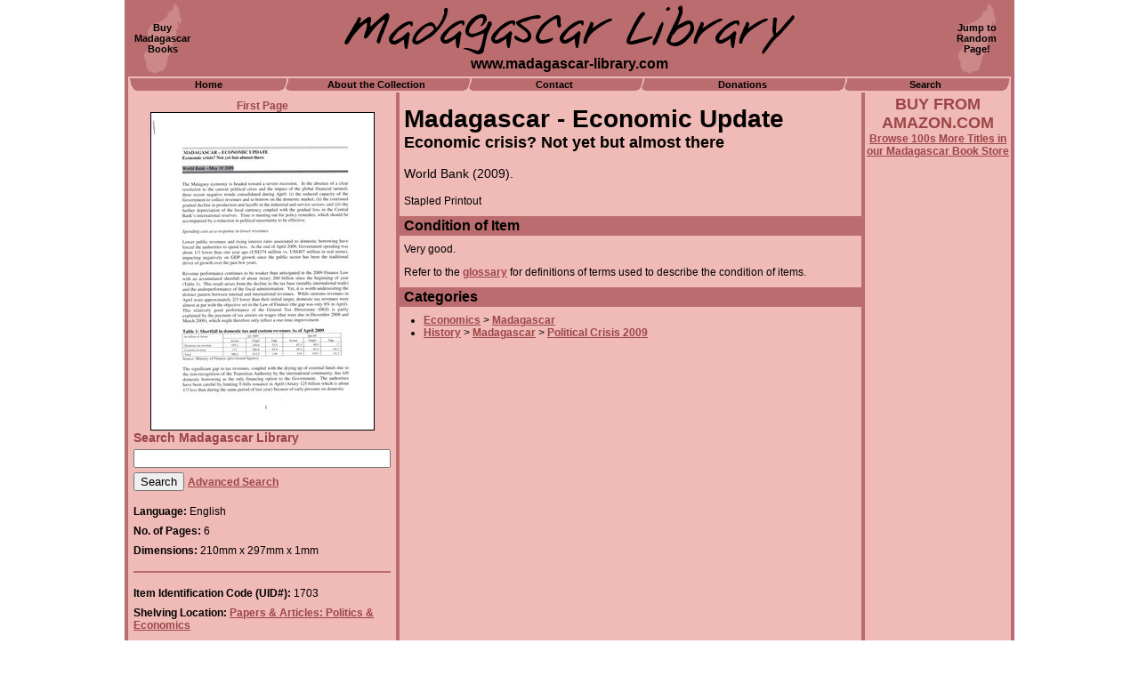

--- FILE ---
content_type: text/html
request_url: http://www.madagascar-library.com/r/1703.html
body_size: 3700
content:
<html>
<head>
<title>Madagascar - Economic Update: Economic crisis? Not yet but almost... - Madagascar Library</title>
<meta name="Description" content="Madagascar Library information for Madagascar - Economic Update: Economic crisis? Not yet but almost there">
<meta name="Keywords" content="Madagascar,Malagasy,books,articles,maps,periodicals,research,information,natural history,library">
<meta http-equiv="imagetoolbar" content="no">
<meta name="twitter:card" content="summary_large_image">
<meta name="twitter:site" content="@MadaLibrary">
<meta name="twitter:creator" content="@MadaLibrary">
<meta name="twitter:title" content="Madagascar - Economic Update: Economic crisis? Not yet but almost t...">
<meta name="twitter:description" content="World Bank, 2009.">
<meta name="twitter:image" content="http://www.madagascar-library.com/images/700x700/wb-economic-update-may-2009.jpg">
<link rel="shortcut icon" href="http://www.madagascar-library.com/images/favicon.ico" type="image/x-icon">
<link rel="alternate" type="application/rss+xml" title="Madagascar Library: New Acquisitions" href="http://www.madagascar-library.com/new.xml">
<style>
body {			margin: 0px; }
h1 {			font: bold  28px  Arial, Helvetica;
			color: black;
			margin: 0px; }
h2 {			font: bold  18px  Arial, Helvetica;
			color: black;
			margin: 0px; }
h3 {			font: bold  16px  Arial, Helvetica;
			color: black;
			margin: 0px; }
ul {			padding-left: 0px;
			margin-left: 22px;
			list-style-type: disc;
			list-style-position: outside; }
#searchlabel {		font: bold  14px  Arial, Helvetica;
			color: #9B4547; }
a.text {		font: bold  12px  Arial, Helvetica;
			text-decoration: underline; }
a.text:link {		color: #9B4547; }
a.text:active {		color: #FFFFFF; }
a.text:visited {	color: #9B4547; }
a.text:hover {		color: #FFFFFF; }
a.tablink {		font: bold  11px  Arial, Helvetica;
			color: black;
			text-decoration: none; }
a.tablink:link {	color: 000000; }
a.tablink:active {	color: #ffffff; }
a.tablink:visited {	color: 000000; }
a.tablink:hover {	color: #ffffff; }
#mainimage {		border-style: solid;
			border-color: black;
			border-width: 1px; }
#mainimagelabel {	font: bold  12px  Arial, Helvetica;
			color: #9B4547; }
.lefttext {		font: 12px  Arial, Helvetica;
			color: black; }
table#outerpagetable {	width: 100%;
			border: none; }
table#innerpagetable {	width: 1000px;
			background-color: #F0BAB6;
			border-left-style: solid;
			border-left-width: 2px;
			border-left-color: #BB6C6E;
			border-right-style: solid;
			border-right-width: 2px;
			border-right-color: #BB6C6E;
			border-top-style: none;
			border-bottom-style: none; }
td#sitetitlecell {	background-color: #BB6C6E;
			border-left-style: solid;
			border-left-width: 2px;
			border-left-color: #BB6C6E;
			border-right-style: solid;
			border-right-width: 2px;
			border-right-color: #BB6C6E;
			height: 86px;
			text-align: center;
			vertical-align: center; }
a.cornerlink {		font: bold  11px  Arial, Helvetica;
			color: black;
			text-decoration: none; }
a.cornerlink:link {	color: #000000; }
a.cornerlink:active {	color: #ffffff; }
a.cornerlink:visited {	color: #000000; }
a.cornerlink:hover {	color: #ffffff; }
table#sitetitletable {	width: 100%;
			border: none; }
td#topleft {		width: 75px;
			height: 80px;
			background-image: url(http://www.madagascar-library.com/images/madaicon.gif);
			background-repeat: no-repeat;
			background-position: center center;
			text-align: center;
			vertical-align: center;
			border: none; }
td#topmain {		text-align: center;
			vertical-align: center;
			border: none; }
td#topright {		width: 75px;
			height: 80px;
			background-image: url(http://www.madagascar-library.com/images/madaicon.gif);
			background-repeat: no-repeat;
			background-position: center center;
			text-align: center;
			vertical-align: center;
			border: none; }
img#sitetitle {		width: 506px;
			height: 55px; }
#sitesubtitle {		font: bold  16px  Arial, Helvetica;
			color: black;
			position:relative;
			top:2px; }
td#tabscell {		border-left-style: solid;
			border-left-width: 2px;
			border-left-color: #BB6C6E;
			border-right-style: solid;
			border-right-width: 2px;
			border-right-color: #BB6C6E;
			border-top-style: none;
			border-bottom-style: none; }
table#tabs {		width: 100%;
			border-left-style: none;
			border-right-style: none;
			border-top-style: solid;
			border-top-width: 1px;
			border-top-color: #F0BAB6;
			border-bottom-style: solid;
			border-bottom-width: 1px;
			border-bottom-color: #F0BAB6; }
td.tabendcell {		width: 9px; }
img.tabend {		width: 9px;
			height: 14px; }
td.tabjoincell {	width: 12px; }
img.tabjoin {		width: 12px;
			height: 14px; }
td.tab {		background-color: #BB6C6E;
			text-align: center;
			vertical-align: center;
			height: 14px; }
td#leftcolumn {		width: 252px;
			text-align: left;
			vertical-align: top;
			padding-top: 8px;
			padding-left: 6px;
			padding-right: 6px;
			border-left-style: solid;
			border-left-width: 2px;
			border-left-color: #BB6C6E;
			border-right-style: solid;
			border-right-width: 2px;
			border-right-color: #BB6C6E;
			border-top-style: none;
			border-bottom-style: none; }
td#midcolumn {		width: 554px;
			text-align: left;
			vertical-align: top;
			padding-top: 6px;
			padding-left: 0px;
			padding-right: 0px;
			border-left-style: solid;
			border-left-width: 2px;
			border-left-color: #BB6C6E;
			border-right-style: solid;
			border-right-width: 2px;
			border-right-color: #BB6C6E;
			border-top-style: none;
			border-bottom-style: none; }
td#rightcolumn {	width: 164px;	
			text-align: center;
			vertical-align: top;
			padding-top: 3px;
			border-left-style: solid;
			border-left-width: 2px;
			border-left-color: #BB6C6E;
			border-right-style: solid;
			border-right-width: 2px;
			border-right-color: #BB6C6E;
			border-top-style: none;
			border-bottom-style: none; }
.buytitle {		font: bold  18px  Arial, Helvetica;
			color: #9B4547; }
a.buysubtitle {		font: bold  12px  Arial, Helvetica; }
a.buysubtitle:link {	color: #9B4547; }
a.buysubtitle:active {	color: #ffffff; }
a.buysubtitle:visited {	color: #9B4547; }
a.buysubtitle:hover {	color: #ffffff; }
table#maintexttable {	width: 100%;
			border: none; }
td#texttitlecell {	padding-top:8px;
			padding-bottom:8px;
			padding-left:5px;
			padding-right:5px; }
td#undertitlecell {	padding-top:0px;
			padding-bottom:8px;
			padding-left:5px;
			padding-right:5px; }
td#pubyearcell {	padding-top:0px;
			padding-bottom:8px;
			padding-left:5px;
			padding-right:5px; }
#edition {		font: italic  14px  Arial, Helvetica;
			color: black; }
#series {		font: italic  14px  Arial, Helvetica;
			color: black; }
#engtitle {		font: italic  14px  Arial, Helvetica;
			color: black; }
#journalpp {		font: italic  14px  Arial, Helvetica;
			color: black; }
#pubyear {		font: normal  14px  Arial, Helvetica;
			color: black; }
td.textcell {		padding-top: 8px;
			padding-bottom: 10px;
			padding-left: 5px;
			padding-right: 5px;
			text-align: justify;
			vertical-align: top; }
.textblock {		font: normal  12px  Arial, Helvetica;
			color: black; }
td.textheadingcell {	background-color: #BB6C6E;
			padding-top: 2px;
			padding-bottom: 2px;
			padding-left: 5px;
			padding-right: 5px; }
td#gallerycell {	text-align: left;
			vertical-align: top;
			border-left-style: solid;
			border-left-width: 2px;
			border-left-color: #BB6C6E;
			border-right-style: solid;
			border-right-width: 2px;
			border-right-color: #BB6C6E;
			border-top: none;
			border-bottom-style: none; }
td#galleryhead {	text-align: left;
			background-color: #BB6C6E;
			padding-top: 2px;
			padding-bottom: 2px;
			padding-left: 5px;
			padding-right: 5px; }
td#bottomcell {		font: bold  14px  Arial, Helvetica;	color: white;
			background-color: #BB6C6E;
			text-align: right;
			vertical-align: top;
			border: none;
			height: 28px;
			padding-top: 4px;
			padding-bottom: 0px;
			padding-left: 8px;
			padding-right: 8px; }
a.underlink {		font: bold  11px  Arial, Helvetica;
			text-decoration: none; }
a.underlink:link {	color: 000000; }
a.underlink:active {	color: ff0000; }
a.underlink:visited {	color: 000000; }
a.underlink:hover {	color: ff0000; }
table#gallerytable {	width: 800px;
			border: none;
			margin-top: 20px; }
td.gallerycelli {	width: 160px;
			border: none;
			text-align: center;
			vertical-align: center; }
td.gallerycellt {	width: 160px;
			border: none;
			text-align: center;
			vertical-align: top;
			padding-bottom: 20px; }
img.galleryimage {	border-style: solid;
			border-width: 1px;
			border-color: #000000; }
.imagelabel {		font: bold  12px  Arial, Helvetica;
			color: #9B4547; }
table.leftinfotable {	width: 100%;
			border: none;
			margin-top: 12px;
			margin-bottom: 10px;
			margin-left: 0px;
			margin-right: 0px; }
td.leftinfocell {	text-align: left;
			vertical-align: top;
			padding-top: 4px;
			padding-bottom: 4px;
			padding-left: 0px;
			padding-right: 0px;
			border: none; }
</style>
</head>
<body>
<center>
<table id="outerpagetable" cellpadding="0" cellspacing="0">
<tr><td align="center">
<table id="innerpagetable" cellspacing="0">
<tr>
<td id="sitetitlecell" colspan="3">
<table id="sitetitletable" cellpadding="0" cellspacing="0">
<tr>
<td id="topleft"><a class="cornerlink" href="http://www.madagascar-library.com/madagascar-book-store.html">Buy<br>Madagascar<br>Books</a></td>
<td id="topmain">
<img id="sitetitle" src="http://www.madagascar-library.com/images/title.gif"><br>
<span id="sitesubtitle">www.madagascar-library.com</span>
</td>
</td>
<td id="topright"><a class="cornerlink" href="http://www.madagascar-library.com/r/909.html">Jump to<br>Random<br>Page!</a></td>
</tr>
</table>
</tr>
<tr>
<td id="tabscell" colspan="3">
<table id="tabs" cellpadding="0" cellspacing="0">
<tr>
<td class="tabendcell"><img class="tabend" src="http://www.madagascar-library.com/images/tab-left.gif"></td>
<td class="tab" width="160"><a class="tablink" href="http://www.madagascar-library.com/">Home</a></td>
<td class="tabjoincell"><img class="tabjoin" src="http://www.madagascar-library.com/images/tab-join.gif"></td>
<td class="tab"><a class="tablink" href="http://www.madagascar-library.com/about1.html">About the Collection</a></td>
<td class="tabjoincell"><img class="tabjoin" src="http://www.madagascar-library.com/images/tab-join.gif"></td>
<td class="tab" width="182"><a class="tablink" href="http://www.madagascar-library.com/contact.html">Contact</a></td>
<td class="tabjoincell"><img class="tabjoin" src="http://www.madagascar-library.com/images/tab-join.gif"></td>
<td class="tab" width="216"><a class="tablink" href="http://www.madagascar-library.com/gifts1.html">Donations</a></td>
<td class="tabjoincell"><img class="tabjoin" src="http://www.madagascar-library.com/images/tab-join.gif"></td>
<td class="tab" width="172"><a class="tablink" href="http://www.madagascar-library.com/search.html">Search</a></td>
<td class="tabendcell"><img class="tabend" src="http://www.madagascar-library.com/images/tab-right.gif"></td>
</tr>
</table>
</td>
</tr>
<tr>
<td id="leftcolumn">
<center>
<span id="mainimagelabel">First Page</span><br>
<img id="mainimage" src="http://www.madagascar-library.com/images/250W/wb-economic-update-may-2009.jpg" width="250" height="356" alt="Madagascar - Economic Update: Economic crisis? Not yet but almost there">
</center>
<form id="sform" name="sform" action="http://www.madagascar-library.com/results.html" method="post">
<span id="searchlabel">Search Madagascar Library</a><br>
<input type="text" id="sf1" name="sf1" size="34" value="" maxlength="150" style="margin-top:5px;margin-bottom:5px;"><br>
<input type="hidden" id="sda" name="sda" value="1">
<input type="hidden" id="srcfrm" name="srcfrm" value="basic">
<input type="submit" value="Search">
<a class="text" href="http://www.madagascar-library.com/search.html">Advanced Search</a>
</form>
<table class="leftinfotable" cellspacing="0">
<tr>
<td class="leftinfocell"><span class="lefttext"><b>Language:</b> English</span></td>
</tr>
<tr>
<td class="leftinfocell"><span class="lefttext"><b>No. of Pages:</b> 6</span></td>
</tr>
<tr>
<td class="leftinfocell"><span class="lefttext"><b>Dimensions:</b> 210mm x 297mm x 1mm</span></td>
</tr>
<tr><td class="leftinfocell"><hr color="#BB6C6E"></td></tr><tr>
<td class="leftinfocell"><span class="lefttext"><b>Item Identification Code (UID#):</b> 1703</span></td>
</tr>
<tr>
<td class="leftinfocell"><span class="lefttext"><b>Shelving Location:</b> <a class="text" href="http://www.madagascar-library.com/l/Papers_$26_Articles$3A_Politics_$26_Economics.html">Papers & Articles: Politics & Economics</a></span></td>
</tr>
<tr>
<td class="leftinfocell"><span class="lefttext"><b>Estimated Value:</b> &pound;1.00</span></td>
</tr>
<tr>
<td class="leftinfocell"><span class="lefttext"><b>Price Paid:</b> <a class="text" href="http://www.madagascar-library.com/admin/login.html?uid=1703">Log In</a> to view this</span></td>
</tr>
</table>
</td>
<td id="midcolumn">
<table id="maintexttable" cellspacing="0">
<tr>
<td id="texttitlecell">
<h1>Madagascar - Economic Update</h1>
<h2>Economic crisis? Not yet but almost there</h2>
</td>
</tr>
<tr>
<td id="undertitlecell">
</td>
</tr>
<tr>
<td id="pubyearcell">
<span id="pubyear">World Bank (2009).</span><br>
</td>
</tr>
<tr>
<td class="textcell">
<span class="textblock">
Stapled Printout
</span>
</td>
</tr>
<tr>
<td class="textheadingcell">
<h3>Condition of Item</h3>
</td>
</tr>
<tr>
<td class="textcell">
<span class="textblock">
Very good.<p>
Refer to the <a class="text" href="http://www.madagascar-library.com/glossary1.html">glossary</a> for definitions of terms used to describe the condition of items.
</span>
</td>
</tr>
<tr>
<td class="textheadingcell">
<h3>Categories</h3>
</td>
</tr>
<tr>
<td class="textcell">
<span class="textblock">
<ul>
<li><a class="text" href="http://www.madagascar-library.com/c/Economics.html">Economics</a> &gt; <a class="text" href="http://www.madagascar-library.com/c/Economics/Madagascar.html">Madagascar</a>
<li><a class="text" href="http://www.madagascar-library.com/c/History.html">History</a> &gt; <a class="text" href="http://www.madagascar-library.com/c/History/Madagascar.html">Madagascar</a> &gt; <a class="text" href="http://www.madagascar-library.com/c/History/Madagascar/Political_Crisis_2009.html">Political Crisis 2009</a>
</ul>

</span>
</td>
</tr>
</table>
</td>
<td id="rightcolumn" rowspan="3">
<span class="buytitle">BUY FROM AMAZON.COM</span><br><a class="buysubtitle" href="http://www.madagascar-library.com/madagascar-book-store.html">Browse 100s More Titles in our Madagascar Book Store</a><br><iframe src="http://rcm.amazon.com/e/cm?t=funwithwordscom-20&o=1&p=8&l=as1&asins=1841624985&fc1=000000&IS2=1&lt1=_blank&lc1=000000&bc1=F0BAB6&bg1=F0BAB6&f=ifr" style="width:120px;height:240px;" scrolling="no" marginwidth="0" marginheight="0" frameborder="0"></iframe>




<script type="text/javascript"><!--
google_ad_client = "pub-1495838839432839";
google_ad_width = 160;
google_ad_height = 600;
google_ad_format = "160x600_as";
google_ad_type = "text_image";
google_ad_channel ="6506137897";
google_color_border = "F0BAB6";
google_color_bg = "F0BAB6";
google_color_link = "000000";
google_color_text = "000000";
google_color_url = "B86C6E";
//-->
</script>
<script type="text/javascript" src="http://pagead2.googlesyndication.com/pagead/show_ads.js">
</script>
</td>
</tr>
<tr>
<td id="galleryhead" colspan="2">
<a name="Photographs"></a><h3>Photographs of the Item (Total: 1)</h3>
</td>
</tr>
<tr>
<td id="gallerycell" colspan="2">
<span class="textblock">&nbsp;Click image to see larger:</span>
<center>
<table id="gallerytable" cellspacing="0">
<tr>
<td class="gallerycelli"><a href="http://www.madagascar-library.com/images/700x700/wb-economic-update-may-2009.jpg" target="_blank"><img class="galleryimage" src="http://www.madagascar-library.com/images/150x150/wb-economic-update-may-2009.jpg" width="105" height="150" alt="First Page: Madagascar - Economic Update: Econo..."></a></td>
<td class="gallerycelli">&nbsp;</td>
<td class="gallerycelli">&nbsp;</td>
<td class="gallerycelli">&nbsp;</td>
<td class="gallerycelli">&nbsp;</td>
</tr>
<tr>
<td class="gallerycellt"><span class="imagelabel">First Page</span></td>
<td class="gallerycellt">&nbsp;</td>
<td class="gallerycellt">&nbsp;</td>
<td class="gallerycellt">&nbsp;</td>
<td class="gallerycellt">&nbsp;</td>
</tr>
</table>
</center>
</td>
</tr>
<tr>
<td id="bottomcell" colspan="3">
<div id="copy">&copy; 2006&ndash;2026 Daniel Austin</div>
</td>
</tr>
</table>
</td></tr></table>
<span id="undertext">
<a class="underlink" href="http://www.madagascar-library.com/">Home</a> | 
<a class="underlink" href="http://www.madagascar-library.com/about1.html">About the Collection</a> | 
<a class="underlink" href="http://www.madagascar-library.com/contact.html">Contact</a> | 
<a class="underlink" href="http://www.madagascar-library.com/gifts1.html">Donations</a> | 
<a class="underlink" href="http://www.madagascar-library.com/search.html">Search</a>
</span>
</center>
</body>
</html>







--- FILE ---
content_type: text/html; charset=utf-8
request_url: https://www.google.com/recaptcha/api2/aframe
body_size: 270
content:
<!DOCTYPE HTML><html><head><meta http-equiv="content-type" content="text/html; charset=UTF-8"></head><body><script nonce="JDB8ZQjLWm74clKQX8pyKg">/** Anti-fraud and anti-abuse applications only. See google.com/recaptcha */ try{var clients={'sodar':'https://pagead2.googlesyndication.com/pagead/sodar?'};window.addEventListener("message",function(a){try{if(a.source===window.parent){var b=JSON.parse(a.data);var c=clients[b['id']];if(c){var d=document.createElement('img');d.src=c+b['params']+'&rc='+(localStorage.getItem("rc::a")?sessionStorage.getItem("rc::b"):"");window.document.body.appendChild(d);sessionStorage.setItem("rc::e",parseInt(sessionStorage.getItem("rc::e")||0)+1);localStorage.setItem("rc::h",'1768546334566');}}}catch(b){}});window.parent.postMessage("_grecaptcha_ready", "*");}catch(b){}</script></body></html>